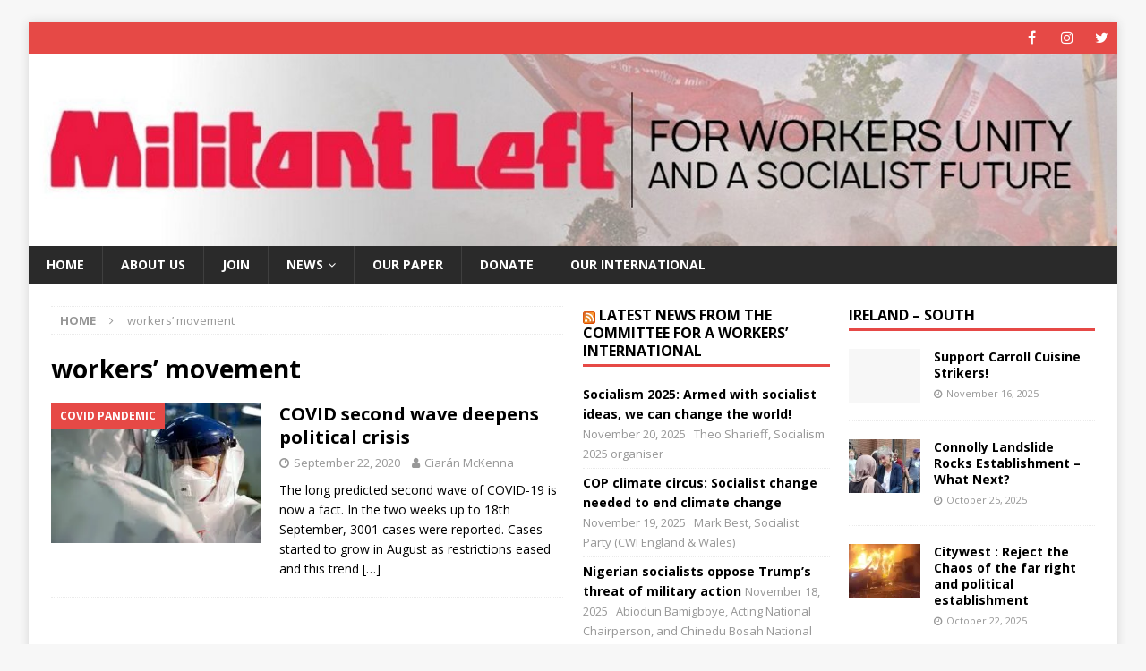

--- FILE ---
content_type: text/html; charset=UTF-8
request_url: https://militant-left.org/tag/workers-movement/
body_size: 15946
content:
<!DOCTYPE html>
<html class="no-js mh-two-sb" lang="en-GB">
<head>
<meta charset="UTF-8">
<meta name="viewport" content="width=device-width, initial-scale=1.0">
<link rel="profile" href="http://gmpg.org/xfn/11" />
<meta name='robots' content='index, follow, max-image-preview:large, max-snippet:-1, max-video-preview:-1' />
	<style>img:is([sizes="auto" i], [sizes^="auto," i]) { contain-intrinsic-size: 3000px 1500px }</style>
	
	<!-- This site is optimized with the Yoast SEO plugin v26.4 - https://yoast.com/wordpress/plugins/seo/ -->
	<title>workers&#039; movement Archives - Militant Left</title>
	<link rel="canonical" href="https://militant-left.org/tag/workers-movement/" />
	<meta property="og:locale" content="en_GB" />
	<meta property="og:type" content="article" />
	<meta property="og:title" content="workers&#039; movement Archives - Militant Left" />
	<meta property="og:url" content="https://militant-left.org/tag/workers-movement/" />
	<meta property="og:site_name" content="Militant Left" />
	<meta name="twitter:card" content="summary_large_image" />
	<meta name="twitter:site" content="@Militant_Left" />
	<script type="application/ld+json" class="yoast-schema-graph">{"@context":"https://schema.org","@graph":[{"@type":"CollectionPage","@id":"https://militant-left.org/tag/workers-movement/","url":"https://militant-left.org/tag/workers-movement/","name":"workers' movement Archives - Militant Left","isPartOf":{"@id":"https://militant-left.org/#website"},"primaryImageOfPage":{"@id":"https://militant-left.org/tag/workers-movement/#primaryimage"},"image":{"@id":"https://militant-left.org/tag/workers-movement/#primaryimage"},"thumbnailUrl":"https://i0.wp.com/militant-left.org/wp-content/uploads/2020/09/ppeeee.jpg?fit=275%2C183&ssl=1","breadcrumb":{"@id":"https://militant-left.org/tag/workers-movement/#breadcrumb"},"inLanguage":"en-GB"},{"@type":"ImageObject","inLanguage":"en-GB","@id":"https://militant-left.org/tag/workers-movement/#primaryimage","url":"https://i0.wp.com/militant-left.org/wp-content/uploads/2020/09/ppeeee.jpg?fit=275%2C183&ssl=1","contentUrl":"https://i0.wp.com/militant-left.org/wp-content/uploads/2020/09/ppeeee.jpg?fit=275%2C183&ssl=1","width":275,"height":183},{"@type":"BreadcrumbList","@id":"https://militant-left.org/tag/workers-movement/#breadcrumb","itemListElement":[{"@type":"ListItem","position":1,"name":"Home","item":"https://militant-left.org/"},{"@type":"ListItem","position":2,"name":"workers' movement"}]},{"@type":"WebSite","@id":"https://militant-left.org/#website","url":"https://militant-left.org/","name":"Militant Left","description":"Committee for a Workers&#039; Intenational in Ireland","publisher":{"@id":"https://militant-left.org/#organization"},"potentialAction":[{"@type":"SearchAction","target":{"@type":"EntryPoint","urlTemplate":"https://militant-left.org/?s={search_term_string}"},"query-input":{"@type":"PropertyValueSpecification","valueRequired":true,"valueName":"search_term_string"}}],"inLanguage":"en-GB"},{"@type":"Organization","@id":"https://militant-left.org/#organization","name":"Militant Left","url":"https://militant-left.org/","logo":{"@type":"ImageObject","inLanguage":"en-GB","@id":"https://militant-left.org/#/schema/logo/image/","url":"","contentUrl":"","caption":"Militant Left"},"image":{"@id":"https://militant-left.org/#/schema/logo/image/"},"sameAs":["https://www.facebook.com/MilitantLeft","https://x.com/Militant_Left","https://en.wikipedia.org/wiki/Militant_Left_(Ireland)"]}]}</script>
	<!-- / Yoast SEO plugin. -->


<link rel='dns-prefetch' href='//js.stripe.com' />
<link rel='dns-prefetch' href='//stats.wp.com' />
<link rel='dns-prefetch' href='//fonts.googleapis.com' />
<link rel='preconnect' href='//c0.wp.com' />
<link rel='preconnect' href='//i0.wp.com' />
<link rel="alternate" type="application/rss+xml" title="Militant Left &raquo; Feed" href="https://militant-left.org/feed/" />
<link rel="alternate" type="application/rss+xml" title="Militant Left &raquo; Comments Feed" href="https://militant-left.org/comments/feed/" />
<link rel="alternate" type="application/rss+xml" title="Militant Left &raquo; workers&#039; movement Tag Feed" href="https://militant-left.org/tag/workers-movement/feed/" />
<script type="text/javascript">
/* <![CDATA[ */
window._wpemojiSettings = {"baseUrl":"https:\/\/s.w.org\/images\/core\/emoji\/16.0.1\/72x72\/","ext":".png","svgUrl":"https:\/\/s.w.org\/images\/core\/emoji\/16.0.1\/svg\/","svgExt":".svg","source":{"concatemoji":"https:\/\/militant-left.org\/wp-includes\/js\/wp-emoji-release.min.js?ver=6.8.3"}};
/*! This file is auto-generated */
!function(s,n){var o,i,e;function c(e){try{var t={supportTests:e,timestamp:(new Date).valueOf()};sessionStorage.setItem(o,JSON.stringify(t))}catch(e){}}function p(e,t,n){e.clearRect(0,0,e.canvas.width,e.canvas.height),e.fillText(t,0,0);var t=new Uint32Array(e.getImageData(0,0,e.canvas.width,e.canvas.height).data),a=(e.clearRect(0,0,e.canvas.width,e.canvas.height),e.fillText(n,0,0),new Uint32Array(e.getImageData(0,0,e.canvas.width,e.canvas.height).data));return t.every(function(e,t){return e===a[t]})}function u(e,t){e.clearRect(0,0,e.canvas.width,e.canvas.height),e.fillText(t,0,0);for(var n=e.getImageData(16,16,1,1),a=0;a<n.data.length;a++)if(0!==n.data[a])return!1;return!0}function f(e,t,n,a){switch(t){case"flag":return n(e,"\ud83c\udff3\ufe0f\u200d\u26a7\ufe0f","\ud83c\udff3\ufe0f\u200b\u26a7\ufe0f")?!1:!n(e,"\ud83c\udde8\ud83c\uddf6","\ud83c\udde8\u200b\ud83c\uddf6")&&!n(e,"\ud83c\udff4\udb40\udc67\udb40\udc62\udb40\udc65\udb40\udc6e\udb40\udc67\udb40\udc7f","\ud83c\udff4\u200b\udb40\udc67\u200b\udb40\udc62\u200b\udb40\udc65\u200b\udb40\udc6e\u200b\udb40\udc67\u200b\udb40\udc7f");case"emoji":return!a(e,"\ud83e\udedf")}return!1}function g(e,t,n,a){var r="undefined"!=typeof WorkerGlobalScope&&self instanceof WorkerGlobalScope?new OffscreenCanvas(300,150):s.createElement("canvas"),o=r.getContext("2d",{willReadFrequently:!0}),i=(o.textBaseline="top",o.font="600 32px Arial",{});return e.forEach(function(e){i[e]=t(o,e,n,a)}),i}function t(e){var t=s.createElement("script");t.src=e,t.defer=!0,s.head.appendChild(t)}"undefined"!=typeof Promise&&(o="wpEmojiSettingsSupports",i=["flag","emoji"],n.supports={everything:!0,everythingExceptFlag:!0},e=new Promise(function(e){s.addEventListener("DOMContentLoaded",e,{once:!0})}),new Promise(function(t){var n=function(){try{var e=JSON.parse(sessionStorage.getItem(o));if("object"==typeof e&&"number"==typeof e.timestamp&&(new Date).valueOf()<e.timestamp+604800&&"object"==typeof e.supportTests)return e.supportTests}catch(e){}return null}();if(!n){if("undefined"!=typeof Worker&&"undefined"!=typeof OffscreenCanvas&&"undefined"!=typeof URL&&URL.createObjectURL&&"undefined"!=typeof Blob)try{var e="postMessage("+g.toString()+"("+[JSON.stringify(i),f.toString(),p.toString(),u.toString()].join(",")+"));",a=new Blob([e],{type:"text/javascript"}),r=new Worker(URL.createObjectURL(a),{name:"wpTestEmojiSupports"});return void(r.onmessage=function(e){c(n=e.data),r.terminate(),t(n)})}catch(e){}c(n=g(i,f,p,u))}t(n)}).then(function(e){for(var t in e)n.supports[t]=e[t],n.supports.everything=n.supports.everything&&n.supports[t],"flag"!==t&&(n.supports.everythingExceptFlag=n.supports.everythingExceptFlag&&n.supports[t]);n.supports.everythingExceptFlag=n.supports.everythingExceptFlag&&!n.supports.flag,n.DOMReady=!1,n.readyCallback=function(){n.DOMReady=!0}}).then(function(){return e}).then(function(){var e;n.supports.everything||(n.readyCallback(),(e=n.source||{}).concatemoji?t(e.concatemoji):e.wpemoji&&e.twemoji&&(t(e.twemoji),t(e.wpemoji)))}))}((window,document),window._wpemojiSettings);
/* ]]> */
</script>
<style id='wp-emoji-styles-inline-css' type='text/css'>

	img.wp-smiley, img.emoji {
		display: inline !important;
		border: none !important;
		box-shadow: none !important;
		height: 1em !important;
		width: 1em !important;
		margin: 0 0.07em !important;
		vertical-align: -0.1em !important;
		background: none !important;
		padding: 0 !important;
	}
</style>
<link rel='stylesheet' id='wp-block-library-css' href='https://c0.wp.com/c/6.8.3/wp-includes/css/dist/block-library/style.min.css' type='text/css' media='all' />
<style id='classic-theme-styles-inline-css' type='text/css'>
/*! This file is auto-generated */
.wp-block-button__link{color:#fff;background-color:#32373c;border-radius:9999px;box-shadow:none;text-decoration:none;padding:calc(.667em + 2px) calc(1.333em + 2px);font-size:1.125em}.wp-block-file__button{background:#32373c;color:#fff;text-decoration:none}
</style>
<link rel='stylesheet' id='mediaelement-css' href='https://c0.wp.com/c/6.8.3/wp-includes/js/mediaelement/mediaelementplayer-legacy.min.css' type='text/css' media='all' />
<link rel='stylesheet' id='wp-mediaelement-css' href='https://c0.wp.com/c/6.8.3/wp-includes/js/mediaelement/wp-mediaelement.min.css' type='text/css' media='all' />
<style id='jetpack-sharing-buttons-style-inline-css' type='text/css'>
.jetpack-sharing-buttons__services-list{display:flex;flex-direction:row;flex-wrap:wrap;gap:0;list-style-type:none;margin:5px;padding:0}.jetpack-sharing-buttons__services-list.has-small-icon-size{font-size:12px}.jetpack-sharing-buttons__services-list.has-normal-icon-size{font-size:16px}.jetpack-sharing-buttons__services-list.has-large-icon-size{font-size:24px}.jetpack-sharing-buttons__services-list.has-huge-icon-size{font-size:36px}@media print{.jetpack-sharing-buttons__services-list{display:none!important}}.editor-styles-wrapper .wp-block-jetpack-sharing-buttons{gap:0;padding-inline-start:0}ul.jetpack-sharing-buttons__services-list.has-background{padding:1.25em 2.375em}
</style>
<style id='global-styles-inline-css' type='text/css'>
:root{--wp--preset--aspect-ratio--square: 1;--wp--preset--aspect-ratio--4-3: 4/3;--wp--preset--aspect-ratio--3-4: 3/4;--wp--preset--aspect-ratio--3-2: 3/2;--wp--preset--aspect-ratio--2-3: 2/3;--wp--preset--aspect-ratio--16-9: 16/9;--wp--preset--aspect-ratio--9-16: 9/16;--wp--preset--color--black: #000000;--wp--preset--color--cyan-bluish-gray: #abb8c3;--wp--preset--color--white: #ffffff;--wp--preset--color--pale-pink: #f78da7;--wp--preset--color--vivid-red: #cf2e2e;--wp--preset--color--luminous-vivid-orange: #ff6900;--wp--preset--color--luminous-vivid-amber: #fcb900;--wp--preset--color--light-green-cyan: #7bdcb5;--wp--preset--color--vivid-green-cyan: #00d084;--wp--preset--color--pale-cyan-blue: #8ed1fc;--wp--preset--color--vivid-cyan-blue: #0693e3;--wp--preset--color--vivid-purple: #9b51e0;--wp--preset--gradient--vivid-cyan-blue-to-vivid-purple: linear-gradient(135deg,rgba(6,147,227,1) 0%,rgb(155,81,224) 100%);--wp--preset--gradient--light-green-cyan-to-vivid-green-cyan: linear-gradient(135deg,rgb(122,220,180) 0%,rgb(0,208,130) 100%);--wp--preset--gradient--luminous-vivid-amber-to-luminous-vivid-orange: linear-gradient(135deg,rgba(252,185,0,1) 0%,rgba(255,105,0,1) 100%);--wp--preset--gradient--luminous-vivid-orange-to-vivid-red: linear-gradient(135deg,rgba(255,105,0,1) 0%,rgb(207,46,46) 100%);--wp--preset--gradient--very-light-gray-to-cyan-bluish-gray: linear-gradient(135deg,rgb(238,238,238) 0%,rgb(169,184,195) 100%);--wp--preset--gradient--cool-to-warm-spectrum: linear-gradient(135deg,rgb(74,234,220) 0%,rgb(151,120,209) 20%,rgb(207,42,186) 40%,rgb(238,44,130) 60%,rgb(251,105,98) 80%,rgb(254,248,76) 100%);--wp--preset--gradient--blush-light-purple: linear-gradient(135deg,rgb(255,206,236) 0%,rgb(152,150,240) 100%);--wp--preset--gradient--blush-bordeaux: linear-gradient(135deg,rgb(254,205,165) 0%,rgb(254,45,45) 50%,rgb(107,0,62) 100%);--wp--preset--gradient--luminous-dusk: linear-gradient(135deg,rgb(255,203,112) 0%,rgb(199,81,192) 50%,rgb(65,88,208) 100%);--wp--preset--gradient--pale-ocean: linear-gradient(135deg,rgb(255,245,203) 0%,rgb(182,227,212) 50%,rgb(51,167,181) 100%);--wp--preset--gradient--electric-grass: linear-gradient(135deg,rgb(202,248,128) 0%,rgb(113,206,126) 100%);--wp--preset--gradient--midnight: linear-gradient(135deg,rgb(2,3,129) 0%,rgb(40,116,252) 100%);--wp--preset--font-size--small: 13px;--wp--preset--font-size--medium: 20px;--wp--preset--font-size--large: 36px;--wp--preset--font-size--x-large: 42px;--wp--preset--spacing--20: 0.44rem;--wp--preset--spacing--30: 0.67rem;--wp--preset--spacing--40: 1rem;--wp--preset--spacing--50: 1.5rem;--wp--preset--spacing--60: 2.25rem;--wp--preset--spacing--70: 3.38rem;--wp--preset--spacing--80: 5.06rem;--wp--preset--shadow--natural: 6px 6px 9px rgba(0, 0, 0, 0.2);--wp--preset--shadow--deep: 12px 12px 50px rgba(0, 0, 0, 0.4);--wp--preset--shadow--sharp: 6px 6px 0px rgba(0, 0, 0, 0.2);--wp--preset--shadow--outlined: 6px 6px 0px -3px rgba(255, 255, 255, 1), 6px 6px rgba(0, 0, 0, 1);--wp--preset--shadow--crisp: 6px 6px 0px rgba(0, 0, 0, 1);}:where(.is-layout-flex){gap: 0.5em;}:where(.is-layout-grid){gap: 0.5em;}body .is-layout-flex{display: flex;}.is-layout-flex{flex-wrap: wrap;align-items: center;}.is-layout-flex > :is(*, div){margin: 0;}body .is-layout-grid{display: grid;}.is-layout-grid > :is(*, div){margin: 0;}:where(.wp-block-columns.is-layout-flex){gap: 2em;}:where(.wp-block-columns.is-layout-grid){gap: 2em;}:where(.wp-block-post-template.is-layout-flex){gap: 1.25em;}:where(.wp-block-post-template.is-layout-grid){gap: 1.25em;}.has-black-color{color: var(--wp--preset--color--black) !important;}.has-cyan-bluish-gray-color{color: var(--wp--preset--color--cyan-bluish-gray) !important;}.has-white-color{color: var(--wp--preset--color--white) !important;}.has-pale-pink-color{color: var(--wp--preset--color--pale-pink) !important;}.has-vivid-red-color{color: var(--wp--preset--color--vivid-red) !important;}.has-luminous-vivid-orange-color{color: var(--wp--preset--color--luminous-vivid-orange) !important;}.has-luminous-vivid-amber-color{color: var(--wp--preset--color--luminous-vivid-amber) !important;}.has-light-green-cyan-color{color: var(--wp--preset--color--light-green-cyan) !important;}.has-vivid-green-cyan-color{color: var(--wp--preset--color--vivid-green-cyan) !important;}.has-pale-cyan-blue-color{color: var(--wp--preset--color--pale-cyan-blue) !important;}.has-vivid-cyan-blue-color{color: var(--wp--preset--color--vivid-cyan-blue) !important;}.has-vivid-purple-color{color: var(--wp--preset--color--vivid-purple) !important;}.has-black-background-color{background-color: var(--wp--preset--color--black) !important;}.has-cyan-bluish-gray-background-color{background-color: var(--wp--preset--color--cyan-bluish-gray) !important;}.has-white-background-color{background-color: var(--wp--preset--color--white) !important;}.has-pale-pink-background-color{background-color: var(--wp--preset--color--pale-pink) !important;}.has-vivid-red-background-color{background-color: var(--wp--preset--color--vivid-red) !important;}.has-luminous-vivid-orange-background-color{background-color: var(--wp--preset--color--luminous-vivid-orange) !important;}.has-luminous-vivid-amber-background-color{background-color: var(--wp--preset--color--luminous-vivid-amber) !important;}.has-light-green-cyan-background-color{background-color: var(--wp--preset--color--light-green-cyan) !important;}.has-vivid-green-cyan-background-color{background-color: var(--wp--preset--color--vivid-green-cyan) !important;}.has-pale-cyan-blue-background-color{background-color: var(--wp--preset--color--pale-cyan-blue) !important;}.has-vivid-cyan-blue-background-color{background-color: var(--wp--preset--color--vivid-cyan-blue) !important;}.has-vivid-purple-background-color{background-color: var(--wp--preset--color--vivid-purple) !important;}.has-black-border-color{border-color: var(--wp--preset--color--black) !important;}.has-cyan-bluish-gray-border-color{border-color: var(--wp--preset--color--cyan-bluish-gray) !important;}.has-white-border-color{border-color: var(--wp--preset--color--white) !important;}.has-pale-pink-border-color{border-color: var(--wp--preset--color--pale-pink) !important;}.has-vivid-red-border-color{border-color: var(--wp--preset--color--vivid-red) !important;}.has-luminous-vivid-orange-border-color{border-color: var(--wp--preset--color--luminous-vivid-orange) !important;}.has-luminous-vivid-amber-border-color{border-color: var(--wp--preset--color--luminous-vivid-amber) !important;}.has-light-green-cyan-border-color{border-color: var(--wp--preset--color--light-green-cyan) !important;}.has-vivid-green-cyan-border-color{border-color: var(--wp--preset--color--vivid-green-cyan) !important;}.has-pale-cyan-blue-border-color{border-color: var(--wp--preset--color--pale-cyan-blue) !important;}.has-vivid-cyan-blue-border-color{border-color: var(--wp--preset--color--vivid-cyan-blue) !important;}.has-vivid-purple-border-color{border-color: var(--wp--preset--color--vivid-purple) !important;}.has-vivid-cyan-blue-to-vivid-purple-gradient-background{background: var(--wp--preset--gradient--vivid-cyan-blue-to-vivid-purple) !important;}.has-light-green-cyan-to-vivid-green-cyan-gradient-background{background: var(--wp--preset--gradient--light-green-cyan-to-vivid-green-cyan) !important;}.has-luminous-vivid-amber-to-luminous-vivid-orange-gradient-background{background: var(--wp--preset--gradient--luminous-vivid-amber-to-luminous-vivid-orange) !important;}.has-luminous-vivid-orange-to-vivid-red-gradient-background{background: var(--wp--preset--gradient--luminous-vivid-orange-to-vivid-red) !important;}.has-very-light-gray-to-cyan-bluish-gray-gradient-background{background: var(--wp--preset--gradient--very-light-gray-to-cyan-bluish-gray) !important;}.has-cool-to-warm-spectrum-gradient-background{background: var(--wp--preset--gradient--cool-to-warm-spectrum) !important;}.has-blush-light-purple-gradient-background{background: var(--wp--preset--gradient--blush-light-purple) !important;}.has-blush-bordeaux-gradient-background{background: var(--wp--preset--gradient--blush-bordeaux) !important;}.has-luminous-dusk-gradient-background{background: var(--wp--preset--gradient--luminous-dusk) !important;}.has-pale-ocean-gradient-background{background: var(--wp--preset--gradient--pale-ocean) !important;}.has-electric-grass-gradient-background{background: var(--wp--preset--gradient--electric-grass) !important;}.has-midnight-gradient-background{background: var(--wp--preset--gradient--midnight) !important;}.has-small-font-size{font-size: var(--wp--preset--font-size--small) !important;}.has-medium-font-size{font-size: var(--wp--preset--font-size--medium) !important;}.has-large-font-size{font-size: var(--wp--preset--font-size--large) !important;}.has-x-large-font-size{font-size: var(--wp--preset--font-size--x-large) !important;}
:where(.wp-block-post-template.is-layout-flex){gap: 1.25em;}:where(.wp-block-post-template.is-layout-grid){gap: 1.25em;}
:where(.wp-block-columns.is-layout-flex){gap: 2em;}:where(.wp-block-columns.is-layout-grid){gap: 2em;}
:root :where(.wp-block-pullquote){font-size: 1.5em;line-height: 1.6;}
</style>
<link rel='stylesheet' id='wpedon-css' href='https://militant-left.org/wp-content/plugins/easy-paypal-donation/assets/css/wpedon.css?ver=1.5.1' type='text/css' media='all' />
<link rel='stylesheet' id='mh-magazine-css' href='https://militant-left.org/wp-content/themes/mh-magazine/style.css?ver=3.9.0' type='text/css' media='all' />
<link rel='stylesheet' id='mh-font-awesome-css' href='https://militant-left.org/wp-content/themes/mh-magazine/includes/font-awesome.min.css' type='text/css' media='all' />
<link rel='stylesheet' id='mh-google-fonts-css' href='https://fonts.googleapis.com/css?family=Open+Sans:300,400,400italic,600,700' type='text/css' media='all' />
<script type="text/javascript" async src="https://militant-left.org/wp-content/plugins/burst-statistics/helpers/timeme/timeme.min.js?ver=1762872395" id="burst-timeme-js"></script>
<script type="text/javascript" id="burst-js-extra">
/* <![CDATA[ */
var burst = {"tracking":{"isInitialHit":true,"lastUpdateTimestamp":0,"beacon_url":"https:\/\/militant-left.org\/wp-content\/plugins\/burst-statistics\/endpoint.php","ajaxUrl":"https:\/\/militant-left.org\/wp-admin\/admin-ajax.php"},"options":{"cookieless":0,"pageUrl":"https:\/\/militant-left.org\/covid-second-wave-deepens-political-crisis\/","beacon_enabled":1,"do_not_track":0,"enable_turbo_mode":0,"track_url_change":0,"cookie_retention_days":30,"debug":0},"goals":{"completed":[],"scriptUrl":"https:\/\/militant-left.org\/wp-content\/plugins\/burst-statistics\/assets\/js\/build\/burst-goals.js?v=1762872395","active":[]},"cache":{"uid":null,"fingerprint":null,"isUserAgent":null,"isDoNotTrack":null,"useCookies":null}};
/* ]]> */
</script>
<script type="text/javascript" async src="https://militant-left.org/wp-content/plugins/burst-statistics/assets/js/build/burst.min.js?ver=1762872395" id="burst-js"></script>
<script type="text/javascript" src="https://c0.wp.com/c/6.8.3/wp-includes/js/jquery/jquery.min.js" id="jquery-core-js"></script>
<script type="text/javascript" src="https://c0.wp.com/c/6.8.3/wp-includes/js/jquery/jquery-migrate.min.js" id="jquery-migrate-js"></script>
<script type="text/javascript" src="https://militant-left.org/wp-content/themes/mh-magazine/js/scripts.js?ver=3.9.0" id="mh-scripts-js"></script>
<link rel="https://api.w.org/" href="https://militant-left.org/wp-json/" /><link rel="alternate" title="JSON" type="application/json" href="https://militant-left.org/wp-json/wp/v2/tags/140" /><link rel="EditURI" type="application/rsd+xml" title="RSD" href="https://militant-left.org/xmlrpc.php?rsd" />
<meta name="generator" content="WordPress 6.8.3" />
	<style>img#wpstats{display:none}</style>
		<!--[if lt IE 9]>
<script src="https://militant-left.org/wp-content/themes/mh-magazine/js/css3-mediaqueries.js"></script>
<![endif]-->
<link rel="icon" href="https://i0.wp.com/militant-left.org/wp-content/uploads/2023/02/favicon.png?fit=16%2C16&#038;ssl=1" sizes="32x32" />
<link rel="icon" href="https://i0.wp.com/militant-left.org/wp-content/uploads/2023/02/favicon.png?fit=16%2C16&#038;ssl=1" sizes="192x192" />
<link rel="apple-touch-icon" href="https://i0.wp.com/militant-left.org/wp-content/uploads/2023/02/favicon.png?fit=16%2C16&#038;ssl=1" />
<meta name="msapplication-TileImage" content="https://i0.wp.com/militant-left.org/wp-content/uploads/2023/02/favicon.png?fit=16%2C16&#038;ssl=1" />
		<style type="text/css" id="wp-custom-css">
			.papersub {
	text-align: center;
	max-width: fit-content;
  margin-left: auto;
  margin-right: auto;
}

.containerFooter{
  margin: 10px auto;
  display:grid;
  grid-template-columns: auto auto;
  grid-row: auto auto;
  grid-column-gap: 10px;
  grid-row-gap: 10px;
  .footerDonationBox{
    border-radius:10px;
    display:flex;
    align-items:center;
    justify-content:center;
    font-family:sans-serif;
		font-size:18px;
  }
}
		</style>
		</head>
<body id="mh-mobile" class="archive tag tag-workers-movement tag-140 wp-theme-mh-magazine mh-boxed-layout mh-right-sb mh-loop-layout1 mh-widget-layout1" itemscope="itemscope" itemtype="http://schema.org/WebPage" data-burst_id="140" data-burst_type="tag">
<div class="mh-container mh-container-outer">
<div class="mh-header-nav-mobile clearfix"></div>
	<div class="mh-preheader">
    	<div class="mh-container mh-container-inner mh-row clearfix">
							<div class="mh-header-bar-content mh-header-bar-top-left mh-col-2-3 clearfix">
									</div>
										<div class="mh-header-bar-content mh-header-bar-top-right mh-col-1-3 clearfix">
											<nav class="mh-social-icons mh-social-nav mh-social-nav-top clearfix" itemscope="itemscope" itemtype="http://schema.org/SiteNavigationElement">
							<div class="menu-social-container"><ul id="menu-social" class="menu"><li id="menu-item-95" class="menu-item menu-item-type-custom menu-item-object-custom menu-item-95"><a target="_blank" href="https://www.facebook.com/MilitantLeft"><i class="fa fa-mh-social"></i><span class="screen-reader-text">Facebook</span></a></li>
<li id="menu-item-96" class="menu-item menu-item-type-custom menu-item-object-custom menu-item-96"><a target="_blank" href="https://www.instagram.com/militantleft"><i class="fa fa-mh-social"></i><span class="screen-reader-text">Instagram</span></a></li>
<li id="menu-item-97" class="menu-item menu-item-type-custom menu-item-object-custom menu-item-97"><a href="https://twitter.com/Militant_Left"><i class="fa fa-mh-social"></i><span class="screen-reader-text">Twitter</span></a></li>
</ul></div>						</nav>
									</div>
					</div>
	</div>
<header class="mh-header" itemscope="itemscope" itemtype="http://schema.org/WPHeader">
	<div class="mh-container mh-container-inner clearfix">
		<div class="mh-custom-header clearfix">
<a class="mh-header-image-link" href="https://militant-left.org/" title="Militant Left" rel="home">
<img class="mh-header-image" src="https://militant-left.org/wp-content/uploads/2020/10/cropped-ML-website-banner3.jpg" height="255" width="1440" alt="Militant Left" />
</a>
</div>
	</div>
	<div class="mh-main-nav-wrap">
		<nav class="mh-navigation mh-main-nav mh-container mh-container-inner clearfix" itemscope="itemscope" itemtype="http://schema.org/SiteNavigationElement">
			<div class="menu-top-menu-container"><ul id="menu-top-menu" class="menu"><li id="menu-item-70" class="menu-item menu-item-type-custom menu-item-object-custom menu-item-home menu-item-70"><a href="https://militant-left.org">Home</a></li>
<li id="menu-item-71" class="menu-item menu-item-type-post_type menu-item-object-page menu-item-71"><a href="https://militant-left.org/about-us/">About us</a></li>
<li id="menu-item-1508" class="menu-item menu-item-type-post_type menu-item-object-page menu-item-1508"><a href="https://militant-left.org/join/">Join</a></li>
<li id="menu-item-1823" class="menu-item menu-item-type-post_type menu-item-object-page current_page_parent menu-item-has-children menu-item-1823"><a href="https://militant-left.org/news/">News</a>
<ul class="sub-menu">
	<li id="menu-item-1824" class="menu-item menu-item-type-taxonomy menu-item-object-category menu-item-1824"><a href="https://militant-left.org/category/ireland-north/">Ireland-North</a></li>
	<li id="menu-item-1825" class="menu-item menu-item-type-taxonomy menu-item-object-category menu-item-1825"><a href="https://militant-left.org/category/ireland-south/">Ireland-South</a></li>
	<li id="menu-item-762" class="menu-item menu-item-type-taxonomy menu-item-object-category menu-item-762"><a href="https://militant-left.org/category/workplace_news/">Workplace</a></li>
	<li id="menu-item-526" class="menu-item menu-item-type-taxonomy menu-item-object-category menu-item-526"><a href="https://militant-left.org/category/young-socialists/">Young Socialists</a></li>
</ul>
</li>
<li id="menu-item-760" class="menu-item menu-item-type-post_type menu-item-object-page menu-item-760"><a href="https://militant-left.org/subscribe/">Our paper</a></li>
<li id="menu-item-1841" class="menu-item menu-item-type-post_type menu-item-object-page menu-item-1841"><a href="https://militant-left.org/donate/">Donate</a></li>
<li id="menu-item-237" class="menu-item menu-item-type-custom menu-item-object-custom menu-item-237"><a href="https://www.socialistworld.net">Our International</a></li>
</ul></div>		</nav>
	</div>
	</header>
<div class="mh-wrapper clearfix">
	<div class="mh-main clearfix">
		<div id="main-content" class="mh-loop mh-content" role="main"><nav class="mh-breadcrumb"><span itemscope itemtype="http://data-vocabulary.org/Breadcrumb"><a href="https://militant-left.org" itemprop="url"><span itemprop="title">Home</span></a></span><span class="mh-breadcrumb-delimiter"><i class="fa fa-angle-right"></i></span>workers&#8217; movement</nav>
				<header class="page-header"><h1 class="page-title">workers&#8217; movement</h1>				</header><article class="mh-posts-list-item clearfix post-358 post type-post status-publish format-standard has-post-thumbnail hentry category-articles-on-the-covid-19-pandemic category-ireland-south tag-covid-19 tag-dublin tag-left tag-political-crisis tag-trade-unions tag-workers-movement">
	<figure class="mh-posts-list-thumb">
		<a class="mh-thumb-icon mh-thumb-icon-small-mobile" href="https://militant-left.org/covid-second-wave-deepens-political-crisis/"><img width="275" height="183" src="https://i0.wp.com/militant-left.org/wp-content/uploads/2020/09/ppeeee.jpg?resize=275%2C183&amp;ssl=1" class="attachment-mh-magazine-medium size-mh-magazine-medium wp-post-image" alt="" decoding="async" fetchpriority="high" srcset="https://i0.wp.com/militant-left.org/wp-content/uploads/2020/09/ppeeee.jpg?w=275&amp;ssl=1 275w, https://i0.wp.com/militant-left.org/wp-content/uploads/2020/09/ppeeee.jpg?resize=150%2C100&amp;ssl=1 150w" sizes="(max-width: 275px) 100vw, 275px" />		</a>
					<div class="mh-image-caption mh-posts-list-caption">
				Covid Pandemic			</div>
			</figure>
	<div class="mh-posts-list-content clearfix">
		<header class="mh-posts-list-header">
			<h3 class="entry-title mh-posts-list-title">
				<a href="https://militant-left.org/covid-second-wave-deepens-political-crisis/" title="COVID second wave deepens political crisis" rel="bookmark">
					COVID second wave deepens political crisis				</a>
			</h3>
			<div class="mh-meta entry-meta">
<span class="entry-meta-date updated"><i class="fa fa-clock-o"></i><a href="https://militant-left.org/2020/09/">September 22, 2020</a></span>
<span class="entry-meta-author author vcard"><i class="fa fa-user"></i><a class="fn" href="https://militant-left.org/author/cwiadmin/">Ciarán McKenna</a></span>
</div>
		</header>
		<div class="mh-posts-list-excerpt clearfix">
			<div class="mh-excerpt"><p>The long predicted second wave of COVID-19 is now a fact. In the two weeks up to 18th September, 3001 cases were reported. Cases started to grow in August as restrictions eased and this trend <a class="mh-excerpt-more" href="https://militant-left.org/covid-second-wave-deepens-political-crisis/" title="COVID second wave deepens political crisis">[&#8230;]</a></p>
</div>		</div>
	</div>
</article>		</div>
			<aside class="mh-widget-col-1 mh-sidebar" itemscope="itemscope" itemtype="http://schema.org/WPSideBar"><div id="rss-3" class="mh-widget widget_rss"><h4 class="mh-widget-title"><span class="mh-widget-title-inner"><a class="rsswidget rss-widget-feed" href="https://www.socialistworld.net/"><img class="rss-widget-icon" style="border:0" width="14" height="14" src="https://militant-left.org/wp-includes/images/rss.png" alt="RSS" loading="lazy" /></a> <a class="rsswidget rss-widget-title" href="https://www.socialistworld.net/">Latest news from the Committee for a Workers&#8217; International</a></span></h4><ul><li><a class='rsswidget' href='https://www.socialistworld.net/2025/11/20/socialism-2025-armed-with-socialist-ideas-we-can-change-the-world/'>Socialism 2025: Armed with socialist ideas, we can change the world!</a> <span class="rss-date">November 20, 2025</span> <cite>Theo Sharieff, Socialism 2025 organiser</cite></li><li><a class='rsswidget' href='https://www.socialistworld.net/2025/11/19/cop-climate-circus-socialist-change-needed-to-end-climate-change/'>COP climate circus: Socialist change needed to end climate change</a> <span class="rss-date">November 19, 2025</span> <cite>Mark Best, Socialist Party (CWI England &amp; Wales)</cite></li><li><a class='rsswidget' href='https://www.socialistworld.net/2025/11/18/nigerian-socialists-oppose-trumps-threat-of-military-action/'>Nigerian socialists oppose Trump’s threat of military action</a> <span class="rss-date">November 18, 2025</span> <cite>Abiodun Bamigboye, Acting National Chairperson, and Chinedu Bosah  National Secretary, Socialist Party of Nigeria</cite></li><li><a class='rsswidget' href='https://www.socialistworld.net/2025/11/14/documentary-film-review-we-only-want-the-earth-the-life-ideas-of-james-connolly/'>Documentary film review: ‘We Only Want the Earth: The Life &amp; Ideas of James Connolly’</a> <span class="rss-date">November 14, 2025</span> <cite>Niall Mulholland</cite></li><li><a class='rsswidget' href='https://www.socialistworld.net/2025/11/13/south-africa-tribute-to-comrade-dave-hemson/'>SOUTH AFRICA | Tribute to Comrade Dave Hemson</a> <span class="rss-date">November 13, 2025</span> <cite>Weizmann Hamilton, Marxist Workers Party (CWI South Africa)</cite></li><li><a class='rsswidget' href='https://www.socialistworld.net/2025/11/11/australia-fifty-years-since-the-dismissal-of-gough-whitlams-labour-government-a-constitutional-coup-against-the-working-class/'>Australia: Fifty years since the dismissal of Gough Whitlam’s Labor government – a ‘constitutional coup’ against the working class</a> <span class="rss-date">November 11, 2025</span> <cite>Conor Flynn (republished article from 2014)</cite></li><li><a class='rsswidget' href='https://www.socialistworld.net/2025/11/10/bolivia-return-of-the-right/'>BOLIVIA | Return of the Right</a> <span class="rss-date">November 10, 2025</span> <cite>Alejandro Ramírez, CWI Chile</cite></li><li><a class='rsswidget' href='https://www.socialistworld.net/2025/11/07/108th-anniversary-of-the-russian-revolution-the-heritage-we-defend/'>108th anniversary of the Russian Revolution – the heritage we defend!</a> <span class="rss-date">November 7, 2025</span> <cite>CWI</cite></li><li><a class='rsswidget' href='https://www.socialistworld.net/2025/11/07/usa-mamdanis-victory-an-important-opportunity-to-build-a-mass-movement/'>USA | Mamdani’s Victory – An Important Opportunity to Build a Mass Movement</a> <span class="rss-date">November 7, 2025</span> <cite>Frank Merritt, CWI</cite></li><li><a class='rsswidget' href='https://www.socialistworld.net/2025/11/06/dutch-elections-setback-for-far-right-party-of-geert-wilders-but-no-end-to-polarisation/'>Dutch elections: Setback for far right party of Geert Wilders, but no end to polarisation</a> <span class="rss-date">November 6, 2025</span> <cite>Ton Hesp, Eris Walma and Egbert Schellenberg - CWI supporters in the Netherlands</cite></li></ul></div><div id="mh_magazine_custom_posts-5" class="mh-widget mh_magazine_custom_posts"><h4 class="mh-widget-title"><span class="mh-widget-title-inner"><a href="https://militant-left.org/category/workplace_news/" class="mh-widget-title-link">Workplace news</a></span></h4>			<ul class="mh-custom-posts-widget clearfix"> 						<li class="mh-custom-posts-item mh-custom-posts-small clearfix post-2021 post type-post status-publish format-standard has-post-thumbnail category-ireland-north category-workplace_news tag-aerospace tag-nationalisation tag-shorts">
															<figure class="mh-custom-posts-thumb">
									<a class="mh-thumb-icon mh-thumb-icon-small" href="https://militant-left.org/shorts-nationalisation-under-workers-control-is-best-way-to-save-northern-irelands-aerospace-industry/" title="Shorts: nationalisation under workers control is best way to save Northern Ireland’s aerospace industry"><img width="80" height="60" src="https://i0.wp.com/militant-left.org/wp-content/uploads/2025/05/FB_IMG_1747643870202.jpg?resize=80%2C60&amp;ssl=1" class="attachment-mh-magazine-small size-mh-magazine-small wp-post-image" alt="" decoding="async" loading="lazy" srcset="https://i0.wp.com/militant-left.org/wp-content/uploads/2025/05/FB_IMG_1747643870202.jpg?w=1600&amp;ssl=1 1600w, https://i0.wp.com/militant-left.org/wp-content/uploads/2025/05/FB_IMG_1747643870202.jpg?resize=300%2C225&amp;ssl=1 300w, https://i0.wp.com/militant-left.org/wp-content/uploads/2025/05/FB_IMG_1747643870202.jpg?resize=1024%2C768&amp;ssl=1 1024w, https://i0.wp.com/militant-left.org/wp-content/uploads/2025/05/FB_IMG_1747643870202.jpg?resize=150%2C113&amp;ssl=1 150w, https://i0.wp.com/militant-left.org/wp-content/uploads/2025/05/FB_IMG_1747643870202.jpg?resize=768%2C576&amp;ssl=1 768w, https://i0.wp.com/militant-left.org/wp-content/uploads/2025/05/FB_IMG_1747643870202.jpg?resize=1536%2C1152&amp;ssl=1 1536w, https://i0.wp.com/militant-left.org/wp-content/uploads/2025/05/FB_IMG_1747643870202.jpg?resize=678%2C509&amp;ssl=1 678w, https://i0.wp.com/militant-left.org/wp-content/uploads/2025/05/FB_IMG_1747643870202.jpg?resize=326%2C245&amp;ssl=1 326w, https://i0.wp.com/militant-left.org/wp-content/uploads/2025/05/FB_IMG_1747643870202.jpg?resize=80%2C60&amp;ssl=1 80w, https://i0.wp.com/militant-left.org/wp-content/uploads/2025/05/FB_IMG_1747643870202.jpg?w=1356&amp;ssl=1 1356w" sizes="auto, (max-width: 80px) 100vw, 80px" />									</a>
								</figure>
														<div class="mh-custom-posts-header">
								<div class="mh-custom-posts-small-title">
									<a href="https://militant-left.org/shorts-nationalisation-under-workers-control-is-best-way-to-save-northern-irelands-aerospace-industry/" title="Shorts: nationalisation under workers control is best way to save Northern Ireland’s aerospace industry">
										Shorts: nationalisation under workers control is best way to save Northern Ireland’s aerospace industry									</a>
								</div>
								<div class="mh-meta entry-meta">
<span class="entry-meta-date updated"><i class="fa fa-clock-o"></i><a href="https://militant-left.org/2025/05/">May 19, 2025</a></span>
</div>
							</div>
						</li>						<li class="mh-custom-posts-item mh-custom-posts-small clearfix post-2011 post type-post status-publish format-standard has-post-thumbnail category-ireland-south category-public-services category-workplace_news tag-health-service tag-nurses tag-safe-staffing">
															<figure class="mh-custom-posts-thumb">
									<a class="mh-thumb-icon mh-thumb-icon-small" href="https://militant-left.org/hse-workers-move-to-end-unsafe-staffing-levels/" title="HSE Workers Move to End Unsafe Staffing Levels"><img width="80" height="60" src="https://i0.wp.com/militant-left.org/wp-content/uploads/2022/05/signal-2022-05-24-15-39-30-728.jpg?resize=80%2C60&amp;ssl=1" class="attachment-mh-magazine-small size-mh-magazine-small wp-post-image" alt="" decoding="async" loading="lazy" srcset="https://i0.wp.com/militant-left.org/wp-content/uploads/2022/05/signal-2022-05-24-15-39-30-728.jpg?resize=678%2C509&amp;ssl=1 678w, https://i0.wp.com/militant-left.org/wp-content/uploads/2022/05/signal-2022-05-24-15-39-30-728.jpg?resize=326%2C245&amp;ssl=1 326w, https://i0.wp.com/militant-left.org/wp-content/uploads/2022/05/signal-2022-05-24-15-39-30-728.jpg?resize=80%2C60&amp;ssl=1 80w, https://i0.wp.com/militant-left.org/wp-content/uploads/2022/05/signal-2022-05-24-15-39-30-728.jpg?zoom=2&amp;resize=80%2C60&amp;ssl=1 160w, https://i0.wp.com/militant-left.org/wp-content/uploads/2022/05/signal-2022-05-24-15-39-30-728.jpg?zoom=3&amp;resize=80%2C60&amp;ssl=1 240w" sizes="auto, (max-width: 80px) 100vw, 80px" />									</a>
								</figure>
														<div class="mh-custom-posts-header">
								<div class="mh-custom-posts-small-title">
									<a href="https://militant-left.org/hse-workers-move-to-end-unsafe-staffing-levels/" title="HSE Workers Move to End Unsafe Staffing Levels">
										HSE Workers Move to End Unsafe Staffing Levels									</a>
								</div>
								<div class="mh-meta entry-meta">
<span class="entry-meta-date updated"><i class="fa fa-clock-o"></i><a href="https://militant-left.org/2025/04/">April 8, 2025</a></span>
</div>
							</div>
						</li>						<li class="mh-custom-posts-item mh-custom-posts-small clearfix post-2007 post type-post status-publish format-standard has-post-thumbnail category-international category-workplace_news tag-defence tag-rearmament tag-unite-the-union">
															<figure class="mh-custom-posts-thumb">
									<a class="mh-thumb-icon mh-thumb-icon-small" href="https://militant-left.org/unite-position-on-defence-and-rearmament/" title="Unite the union&#8217;s position on defence and rearmament."><img width="80" height="60" src="https://i0.wp.com/militant-left.org/wp-content/uploads/2025/04/xQljGitT.jpg?resize=80%2C60&amp;ssl=1" class="attachment-mh-magazine-small size-mh-magazine-small wp-post-image" alt="" decoding="async" loading="lazy" srcset="https://i0.wp.com/militant-left.org/wp-content/uploads/2025/04/xQljGitT.jpg?w=1024&amp;ssl=1 1024w, https://i0.wp.com/militant-left.org/wp-content/uploads/2025/04/xQljGitT.jpg?resize=300%2C225&amp;ssl=1 300w, https://i0.wp.com/militant-left.org/wp-content/uploads/2025/04/xQljGitT.jpg?resize=150%2C113&amp;ssl=1 150w, https://i0.wp.com/militant-left.org/wp-content/uploads/2025/04/xQljGitT.jpg?resize=768%2C576&amp;ssl=1 768w, https://i0.wp.com/militant-left.org/wp-content/uploads/2025/04/xQljGitT.jpg?resize=678%2C509&amp;ssl=1 678w, https://i0.wp.com/militant-left.org/wp-content/uploads/2025/04/xQljGitT.jpg?resize=326%2C245&amp;ssl=1 326w, https://i0.wp.com/militant-left.org/wp-content/uploads/2025/04/xQljGitT.jpg?resize=80%2C60&amp;ssl=1 80w" sizes="auto, (max-width: 80px) 100vw, 80px" />									</a>
								</figure>
														<div class="mh-custom-posts-header">
								<div class="mh-custom-posts-small-title">
									<a href="https://militant-left.org/unite-position-on-defence-and-rearmament/" title="Unite the union&#8217;s position on defence and rearmament.">
										Unite the union&#8217;s position on defence and rearmament.									</a>
								</div>
								<div class="mh-meta entry-meta">
<span class="entry-meta-date updated"><i class="fa fa-clock-o"></i><a href="https://militant-left.org/2025/04/">April 7, 2025</a></span>
</div>
							</div>
						</li>			</ul></div>	</aside>	</div>
	<aside class="mh-widget-col-1 mh-sidebar-2 mh-sidebar-wide" itemscope="itemscope" itemtype="http://schema.org/WPSideBar">
<div id="mh_magazine_custom_posts-6" class="mh-widget mh_magazine_custom_posts"><h4 class="mh-widget-title"><span class="mh-widget-title-inner"><a href="https://militant-left.org/category/ireland-south/" class="mh-widget-title-link">Ireland &#8211; South</a></span></h4>			<ul class="mh-custom-posts-widget clearfix"> 						<li class="mh-custom-posts-item mh-custom-posts-small clearfix post-2221 post type-post status-publish format-standard category-ireland-south">
															<figure class="mh-custom-posts-thumb">
									<a class="mh-thumb-icon mh-thumb-icon-small" href="https://militant-left.org/support-carroll-cuisine-strikers/" title="Support Carroll Cuisine Strikers!"><img class="mh-image-placeholder" src="https://militant-left.org/wp-content/themes/mh-magazine/images/placeholder-small.png" alt="No Picture" />									</a>
								</figure>
														<div class="mh-custom-posts-header">
								<div class="mh-custom-posts-small-title">
									<a href="https://militant-left.org/support-carroll-cuisine-strikers/" title="Support Carroll Cuisine Strikers!">
										Support Carroll Cuisine Strikers!									</a>
								</div>
								<div class="mh-meta entry-meta">
<span class="entry-meta-date updated"><i class="fa fa-clock-o"></i><a href="https://militant-left.org/2025/11/">November 16, 2025</a></span>
</div>
							</div>
						</li>						<li class="mh-custom-posts-item mh-custom-posts-small clearfix post-2191 post type-post status-publish format-standard has-post-thumbnail category-ireland-south">
															<figure class="mh-custom-posts-thumb">
									<a class="mh-thumb-icon mh-thumb-icon-small" href="https://militant-left.org/connolly-landslide-rocks-establishment-what-next/" title="Connolly Landslide Rocks Establishment – What Next?"><img width="80" height="60" src="https://i0.wp.com/militant-left.org/wp-content/uploads/2025/10/1000040547-e1761430179940.jpg?resize=80%2C60&amp;ssl=1" class="attachment-mh-magazine-small size-mh-magazine-small wp-post-image" alt="Catherine Connolly" decoding="async" loading="lazy" srcset="https://i0.wp.com/militant-left.org/wp-content/uploads/2025/10/1000040547-e1761430179940.jpg?resize=678%2C509&amp;ssl=1 678w, https://i0.wp.com/militant-left.org/wp-content/uploads/2025/10/1000040547-e1761430179940.jpg?resize=326%2C245&amp;ssl=1 326w, https://i0.wp.com/militant-left.org/wp-content/uploads/2025/10/1000040547-e1761430179940.jpg?resize=80%2C60&amp;ssl=1 80w, https://i0.wp.com/militant-left.org/wp-content/uploads/2025/10/1000040547-e1761430179940.jpg?zoom=2&amp;resize=80%2C60&amp;ssl=1 160w, https://i0.wp.com/militant-left.org/wp-content/uploads/2025/10/1000040547-e1761430179940.jpg?zoom=3&amp;resize=80%2C60&amp;ssl=1 240w" sizes="auto, (max-width: 80px) 100vw, 80px" />									</a>
								</figure>
														<div class="mh-custom-posts-header">
								<div class="mh-custom-posts-small-title">
									<a href="https://militant-left.org/connolly-landslide-rocks-establishment-what-next/" title="Connolly Landslide Rocks Establishment – What Next?">
										Connolly Landslide Rocks Establishment – What Next?									</a>
								</div>
								<div class="mh-meta entry-meta">
<span class="entry-meta-date updated"><i class="fa fa-clock-o"></i><a href="https://militant-left.org/2025/10/">October 25, 2025</a></span>
</div>
							</div>
						</li>						<li class="mh-custom-posts-item mh-custom-posts-small clearfix post-2179 post type-post status-publish format-standard has-post-thumbnail category-defeating-the-far-right category-ireland-south">
															<figure class="mh-custom-posts-thumb">
									<a class="mh-thumb-icon mh-thumb-icon-small" href="https://militant-left.org/citywest-attack-reject-the-chaos-of-the-far-right-and-political-establishment/" title="Citywest : Reject the Chaos of the far right and political establishment"><img width="80" height="60" src="https://i0.wp.com/militant-left.org/wp-content/uploads/2025/10/20251022_210129.jpg?resize=80%2C60&amp;ssl=1" class="attachment-mh-magazine-small size-mh-magazine-small wp-post-image" alt="" decoding="async" loading="lazy" srcset="https://i0.wp.com/militant-left.org/wp-content/uploads/2025/10/20251022_210129.jpg?resize=678%2C509&amp;ssl=1 678w, https://i0.wp.com/militant-left.org/wp-content/uploads/2025/10/20251022_210129.jpg?resize=326%2C245&amp;ssl=1 326w, https://i0.wp.com/militant-left.org/wp-content/uploads/2025/10/20251022_210129.jpg?resize=80%2C60&amp;ssl=1 80w, https://i0.wp.com/militant-left.org/wp-content/uploads/2025/10/20251022_210129.jpg?zoom=2&amp;resize=80%2C60&amp;ssl=1 160w, https://i0.wp.com/militant-left.org/wp-content/uploads/2025/10/20251022_210129.jpg?zoom=3&amp;resize=80%2C60&amp;ssl=1 240w" sizes="auto, (max-width: 80px) 100vw, 80px" />									</a>
								</figure>
														<div class="mh-custom-posts-header">
								<div class="mh-custom-posts-small-title">
									<a href="https://militant-left.org/citywest-attack-reject-the-chaos-of-the-far-right-and-political-establishment/" title="Citywest : Reject the Chaos of the far right and political establishment">
										Citywest : Reject the Chaos of the far right and political establishment									</a>
								</div>
								<div class="mh-meta entry-meta">
<span class="entry-meta-date updated"><i class="fa fa-clock-o"></i><a href="https://militant-left.org/2025/10/">October 22, 2025</a></span>
</div>
							</div>
						</li>						<li class="mh-custom-posts-item mh-custom-posts-small clearfix post-2173 post type-post status-publish format-standard has-post-thumbnail category-ireland-south">
															<figure class="mh-custom-posts-thumb">
									<a class="mh-thumb-icon mh-thumb-icon-small" href="https://militant-left.org/will-presidential-vote-shock-political-establishment/" title="Will Presidential Vote Shock Political Establishment?"><img width="80" height="60" src="https://i0.wp.com/militant-left.org/wp-content/uploads/2025/10/Aras_an_Uachtarain_2010-scaled.jpg?resize=80%2C60&amp;ssl=1" class="attachment-mh-magazine-small size-mh-magazine-small wp-post-image" alt="Áras an Uachtaráin" decoding="async" loading="lazy" srcset="https://i0.wp.com/militant-left.org/wp-content/uploads/2025/10/Aras_an_Uachtarain_2010-scaled.jpg?resize=678%2C509&amp;ssl=1 678w, https://i0.wp.com/militant-left.org/wp-content/uploads/2025/10/Aras_an_Uachtarain_2010-scaled.jpg?resize=326%2C245&amp;ssl=1 326w, https://i0.wp.com/militant-left.org/wp-content/uploads/2025/10/Aras_an_Uachtarain_2010-scaled.jpg?resize=80%2C60&amp;ssl=1 80w, https://i0.wp.com/militant-left.org/wp-content/uploads/2025/10/Aras_an_Uachtarain_2010-scaled.jpg?zoom=2&amp;resize=80%2C60&amp;ssl=1 160w, https://i0.wp.com/militant-left.org/wp-content/uploads/2025/10/Aras_an_Uachtarain_2010-scaled.jpg?zoom=3&amp;resize=80%2C60&amp;ssl=1 240w" sizes="auto, (max-width: 80px) 100vw, 80px" />									</a>
								</figure>
														<div class="mh-custom-posts-header">
								<div class="mh-custom-posts-small-title">
									<a href="https://militant-left.org/will-presidential-vote-shock-political-establishment/" title="Will Presidential Vote Shock Political Establishment?">
										Will Presidential Vote Shock Political Establishment?									</a>
								</div>
								<div class="mh-meta entry-meta">
<span class="entry-meta-date updated"><i class="fa fa-clock-o"></i><a href="https://militant-left.org/2025/10/">October 20, 2025</a></span>
</div>
							</div>
						</li>						<li class="mh-custom-posts-item mh-custom-posts-small clearfix post-2154 post type-post status-publish format-standard has-post-thumbnail category-ireland-south">
															<figure class="mh-custom-posts-thumb">
									<a class="mh-thumb-icon mh-thumb-icon-small" href="https://militant-left.org/workers-pay-for-bosses-budget-bonanza-trade-unions-must-push-back/" title="Workers Pay for Bosses’ Budget Bonanza &#8211; Trade Unions Must Push Back!"><img width="80" height="60" src="https://i0.wp.com/militant-left.org/wp-content/uploads/2025/10/LeinsterHouse-scaled.jpg?resize=80%2C60&amp;ssl=1" class="attachment-mh-magazine-small size-mh-magazine-small wp-post-image" alt="Leinster House, Dublin, Ireland" decoding="async" loading="lazy" srcset="https://i0.wp.com/militant-left.org/wp-content/uploads/2025/10/LeinsterHouse-scaled.jpg?resize=678%2C509&amp;ssl=1 678w, https://i0.wp.com/militant-left.org/wp-content/uploads/2025/10/LeinsterHouse-scaled.jpg?resize=326%2C245&amp;ssl=1 326w, https://i0.wp.com/militant-left.org/wp-content/uploads/2025/10/LeinsterHouse-scaled.jpg?resize=80%2C60&amp;ssl=1 80w, https://i0.wp.com/militant-left.org/wp-content/uploads/2025/10/LeinsterHouse-scaled.jpg?zoom=2&amp;resize=80%2C60&amp;ssl=1 160w, https://i0.wp.com/militant-left.org/wp-content/uploads/2025/10/LeinsterHouse-scaled.jpg?zoom=3&amp;resize=80%2C60&amp;ssl=1 240w" sizes="auto, (max-width: 80px) 100vw, 80px" />									</a>
								</figure>
														<div class="mh-custom-posts-header">
								<div class="mh-custom-posts-small-title">
									<a href="https://militant-left.org/workers-pay-for-bosses-budget-bonanza-trade-unions-must-push-back/" title="Workers Pay for Bosses’ Budget Bonanza &#8211; Trade Unions Must Push Back!">
										Workers Pay for Bosses’ Budget Bonanza &#8211; Trade Unions Must Push Back!									</a>
								</div>
								<div class="mh-meta entry-meta">
<span class="entry-meta-date updated"><i class="fa fa-clock-o"></i><a href="https://militant-left.org/2025/10/">October 10, 2025</a></span>
</div>
							</div>
						</li>			</ul></div><div id="mh_magazine_custom_posts-7" class="mh-widget mh_magazine_custom_posts"><h4 class="mh-widget-title"><span class="mh-widget-title-inner"><a href="https://militant-left.org/category/ireland-north/" class="mh-widget-title-link">Ireland &#8211; North</a></span></h4>			<ul class="mh-custom-posts-widget clearfix"> 						<li class="mh-custom-posts-item mh-custom-posts-small clearfix post-2137 post type-post status-publish format-standard has-post-thumbnail category-defeating-the-far-right category-ireland-north category-ireland-south tag-far-right tag-racism">
															<figure class="mh-custom-posts-thumb">
									<a class="mh-thumb-icon mh-thumb-icon-small" href="https://militant-left.org/defeating-the-far-right-and-racism-a-socialist-perspective/" title="Defeating the Far Right and Racism: A Socialist Perspective"><img width="80" height="60" src="https://i0.wp.com/militant-left.org/wp-content/uploads/2025/10/Cork-anti-racist-mobilisation.jpeg?resize=80%2C60&amp;ssl=1" class="attachment-mh-magazine-small size-mh-magazine-small wp-post-image" alt="" decoding="async" loading="lazy" srcset="https://i0.wp.com/militant-left.org/wp-content/uploads/2025/10/Cork-anti-racist-mobilisation.jpeg?resize=678%2C509&amp;ssl=1 678w, https://i0.wp.com/militant-left.org/wp-content/uploads/2025/10/Cork-anti-racist-mobilisation.jpeg?resize=326%2C245&amp;ssl=1 326w, https://i0.wp.com/militant-left.org/wp-content/uploads/2025/10/Cork-anti-racist-mobilisation.jpeg?resize=80%2C60&amp;ssl=1 80w, https://i0.wp.com/militant-left.org/wp-content/uploads/2025/10/Cork-anti-racist-mobilisation.jpeg?zoom=2&amp;resize=80%2C60&amp;ssl=1 160w, https://i0.wp.com/militant-left.org/wp-content/uploads/2025/10/Cork-anti-racist-mobilisation.jpeg?zoom=3&amp;resize=80%2C60&amp;ssl=1 240w" sizes="auto, (max-width: 80px) 100vw, 80px" />									</a>
								</figure>
														<div class="mh-custom-posts-header">
								<div class="mh-custom-posts-small-title">
									<a href="https://militant-left.org/defeating-the-far-right-and-racism-a-socialist-perspective/" title="Defeating the Far Right and Racism: A Socialist Perspective">
										Defeating the Far Right and Racism: A Socialist Perspective									</a>
								</div>
								<div class="mh-meta entry-meta">
<span class="entry-meta-date updated"><i class="fa fa-clock-o"></i><a href="https://militant-left.org/2025/10/">October 8, 2025</a></span>
</div>
							</div>
						</li>						<li class="mh-custom-posts-item mh-custom-posts-small clearfix post-2105 post type-post status-publish format-standard has-post-thumbnail category-international category-ireland-north tag-israel tag-omagh tag-palestine tag-solidarity">
															<figure class="mh-custom-posts-thumb">
									<a class="mh-thumb-icon mh-thumb-icon-small" href="https://militant-left.org/journalists-rally-against-murders/" title="Journalists rally against murders"><img width="80" height="60" src="https://i0.wp.com/militant-left.org/wp-content/uploads/2025/08/Derry-NUJ.jpg?resize=80%2C60&amp;ssl=1" class="attachment-mh-magazine-small size-mh-magazine-small wp-post-image" alt="" decoding="async" loading="lazy" srcset="https://i0.wp.com/militant-left.org/wp-content/uploads/2025/08/Derry-NUJ.jpg?resize=678%2C509&amp;ssl=1 678w, https://i0.wp.com/militant-left.org/wp-content/uploads/2025/08/Derry-NUJ.jpg?resize=326%2C245&amp;ssl=1 326w, https://i0.wp.com/militant-left.org/wp-content/uploads/2025/08/Derry-NUJ.jpg?resize=80%2C60&amp;ssl=1 80w, https://i0.wp.com/militant-left.org/wp-content/uploads/2025/08/Derry-NUJ.jpg?zoom=2&amp;resize=80%2C60&amp;ssl=1 160w, https://i0.wp.com/militant-left.org/wp-content/uploads/2025/08/Derry-NUJ.jpg?zoom=3&amp;resize=80%2C60&amp;ssl=1 240w" sizes="auto, (max-width: 80px) 100vw, 80px" />									</a>
								</figure>
														<div class="mh-custom-posts-header">
								<div class="mh-custom-posts-small-title">
									<a href="https://militant-left.org/journalists-rally-against-murders/" title="Journalists rally against murders">
										Journalists rally against murders									</a>
								</div>
								<div class="mh-meta entry-meta">
<span class="entry-meta-date updated"><i class="fa fa-clock-o"></i><a href="https://militant-left.org/2025/08/">August 14, 2025</a></span>
</div>
							</div>
						</li>						<li class="mh-custom-posts-item mh-custom-posts-small clearfix post-2099 post type-post status-publish format-standard has-post-thumbnail category-ireland-north tag-israeli-state-terror tag-palestinian-solidarity">
															<figure class="mh-custom-posts-thumb">
									<a class="mh-thumb-icon mh-thumb-icon-small" href="https://militant-left.org/omagh-gaza-protest/" title="Omagh Gaza protest"><img width="80" height="60" src="https://i0.wp.com/militant-left.org/wp-content/uploads/2025/07/IMG_0610.jpg?resize=80%2C60&amp;ssl=1" class="attachment-mh-magazine-small size-mh-magazine-small wp-post-image" alt="" decoding="async" loading="lazy" srcset="https://i0.wp.com/militant-left.org/wp-content/uploads/2025/07/IMG_0610.jpg?w=1600&amp;ssl=1 1600w, https://i0.wp.com/militant-left.org/wp-content/uploads/2025/07/IMG_0610.jpg?resize=300%2C225&amp;ssl=1 300w, https://i0.wp.com/militant-left.org/wp-content/uploads/2025/07/IMG_0610.jpg?resize=1024%2C768&amp;ssl=1 1024w, https://i0.wp.com/militant-left.org/wp-content/uploads/2025/07/IMG_0610.jpg?resize=150%2C113&amp;ssl=1 150w, https://i0.wp.com/militant-left.org/wp-content/uploads/2025/07/IMG_0610.jpg?resize=768%2C576&amp;ssl=1 768w, https://i0.wp.com/militant-left.org/wp-content/uploads/2025/07/IMG_0610.jpg?resize=1536%2C1152&amp;ssl=1 1536w, https://i0.wp.com/militant-left.org/wp-content/uploads/2025/07/IMG_0610.jpg?resize=678%2C509&amp;ssl=1 678w, https://i0.wp.com/militant-left.org/wp-content/uploads/2025/07/IMG_0610.jpg?resize=326%2C245&amp;ssl=1 326w, https://i0.wp.com/militant-left.org/wp-content/uploads/2025/07/IMG_0610.jpg?resize=80%2C60&amp;ssl=1 80w, https://i0.wp.com/militant-left.org/wp-content/uploads/2025/07/IMG_0610.jpg?w=1356&amp;ssl=1 1356w" sizes="auto, (max-width: 80px) 100vw, 80px" />									</a>
								</figure>
														<div class="mh-custom-posts-header">
								<div class="mh-custom-posts-small-title">
									<a href="https://militant-left.org/omagh-gaza-protest/" title="Omagh Gaza protest">
										Omagh Gaza protest									</a>
								</div>
								<div class="mh-meta entry-meta">
<span class="entry-meta-date updated"><i class="fa fa-clock-o"></i><a href="https://militant-left.org/2025/07/">July 29, 2025</a></span>
</div>
							</div>
						</li>						<li class="mh-custom-posts-item mh-custom-posts-small clearfix post-2096 post type-post status-publish format-standard has-post-thumbnail category-health category-ireland-north tag-cross-community-campaign tag-fermanagh tag-hospital tag-save-our-acute-services">
															<figure class="mh-custom-posts-thumb">
									<a class="mh-thumb-icon mh-thumb-icon-small" href="https://militant-left.org/mounting-public-opposition-forces-health-minister-to-intervene-to-halt-hospital-cut/" title="Mounting public opposition forces health minister to intervene to halt hospital cut"><img width="80" height="60" src="https://i0.wp.com/militant-left.org/wp-content/uploads/2025/07/IMG_20250710_192927-scaled.jpg?resize=80%2C60&amp;ssl=1" class="attachment-mh-magazine-small size-mh-magazine-small wp-post-image" alt="" decoding="async" loading="lazy" srcset="https://i0.wp.com/militant-left.org/wp-content/uploads/2025/07/IMG_20250710_192927-scaled.jpg?resize=678%2C509&amp;ssl=1 678w, https://i0.wp.com/militant-left.org/wp-content/uploads/2025/07/IMG_20250710_192927-scaled.jpg?resize=326%2C245&amp;ssl=1 326w, https://i0.wp.com/militant-left.org/wp-content/uploads/2025/07/IMG_20250710_192927-scaled.jpg?resize=80%2C60&amp;ssl=1 80w, https://i0.wp.com/militant-left.org/wp-content/uploads/2025/07/IMG_20250710_192927-scaled.jpg?zoom=2&amp;resize=80%2C60&amp;ssl=1 160w, https://i0.wp.com/militant-left.org/wp-content/uploads/2025/07/IMG_20250710_192927-scaled.jpg?zoom=3&amp;resize=80%2C60&amp;ssl=1 240w" sizes="auto, (max-width: 80px) 100vw, 80px" />									</a>
								</figure>
														<div class="mh-custom-posts-header">
								<div class="mh-custom-posts-small-title">
									<a href="https://militant-left.org/mounting-public-opposition-forces-health-minister-to-intervene-to-halt-hospital-cut/" title="Mounting public opposition forces health minister to intervene to halt hospital cut">
										Mounting public opposition forces health minister to intervene to halt hospital cut									</a>
								</div>
								<div class="mh-meta entry-meta">
<span class="entry-meta-date updated"><i class="fa fa-clock-o"></i><a href="https://militant-left.org/2025/07/">July 19, 2025</a></span>
</div>
							</div>
						</li>						<li class="mh-custom-posts-item mh-custom-posts-small clearfix post-2081 post type-post status-publish format-standard has-post-thumbnail category-ireland-north tag-nipsa tag-omagh tag-pride tag-tyrone">
															<figure class="mh-custom-posts-thumb">
									<a class="mh-thumb-icon mh-thumb-icon-small" href="https://militant-left.org/omagh-pride-wet-not-dampened/" title="Omagh Pride– wet, not dampened"><img width="80" height="60" src="https://i0.wp.com/militant-left.org/wp-content/uploads/2025/06/Omagh-pride-2025.jpg?resize=80%2C60&amp;ssl=1" class="attachment-mh-magazine-small size-mh-magazine-small wp-post-image" alt="" decoding="async" loading="lazy" srcset="https://i0.wp.com/militant-left.org/wp-content/uploads/2025/06/Omagh-pride-2025.jpg?resize=678%2C509&amp;ssl=1 678w, https://i0.wp.com/militant-left.org/wp-content/uploads/2025/06/Omagh-pride-2025.jpg?resize=326%2C245&amp;ssl=1 326w, https://i0.wp.com/militant-left.org/wp-content/uploads/2025/06/Omagh-pride-2025.jpg?resize=80%2C60&amp;ssl=1 80w, https://i0.wp.com/militant-left.org/wp-content/uploads/2025/06/Omagh-pride-2025.jpg?zoom=2&amp;resize=80%2C60&amp;ssl=1 160w, https://i0.wp.com/militant-left.org/wp-content/uploads/2025/06/Omagh-pride-2025.jpg?zoom=3&amp;resize=80%2C60&amp;ssl=1 240w" sizes="auto, (max-width: 80px) 100vw, 80px" />									</a>
								</figure>
														<div class="mh-custom-posts-header">
								<div class="mh-custom-posts-small-title">
									<a href="https://militant-left.org/omagh-pride-wet-not-dampened/" title="Omagh Pride– wet, not dampened">
										Omagh Pride– wet, not dampened									</a>
								</div>
								<div class="mh-meta entry-meta">
<span class="entry-meta-date updated"><i class="fa fa-clock-o"></i><a href="https://militant-left.org/2025/06/">June 14, 2025</a></span>
</div>
							</div>
						</li>			</ul></div><style>
        .wpedon-container .wpedon-select,
        .wpedon-container .wpedon-input {
            width: 300px;
            min-width: 300px;
            max-width: 300px;
        }
    </style><div class='wpedon-container wpedon-align-left'><label id='wpedon-511-name-label'>Subscribe to Militant Left (Euro)<br /><span class='price'>5.00</span></label><br />
		<script>
		jQuery(document).ready(function(){
			jQuery('#dd_e745c53ec24be030db0a29681e0629ed').on('change', function() {
			  jQuery('#amount_e745c53ec24be030db0a29681e0629ed').val(this.value);
              jQuery('#price_e745c53ec24be030db0a29681e0629ed').val(this.value);
			});
		});
		</script>
		<br /><label style='font-size:11pt !important;'>Choose your subscription:</label><br /><select class='wpedon-select' name='dd_e745c53ec24be030db0a29681e0629ed' id='dd_e745c53ec24be030db0a29681e0629ed'><option value='5.00'>Online</option><option value='12.00'>Print (Ireland)</option><option value='15.00'>Print (International)</option></select><br /><br /><form class='wpedon-form wpedon-form-disabled' id='e745c53ec24be030db0a29681e0629ed' action='#' method='post'>		<script
			src='https://www.paypal.com/sdk/js?client-id=Advx1wc_4Se6ICsYnMXTqWntyS0F1VdRHIeWnT2Qgv0nFi6sD86KEM9DSxcG79rq_weHqfs1uClL1xDy&merchant-id=YAQZFNU4J6EHJ&currency=EUR&intent=capture&components=buttons,funding-eligibility&locale=en_US'
			data-partner-attribution-id='WPPlugin_STP_CP'
					></script>
		<style>
        .wpedon-paypal-button-container > *,
        .wpedon-paypal-hosted-fields-container .wpedon-paypal-btn,
        .wpedon-form .wpedon-or {
            width: 300px;
            min-width: 300px;
            max-width: 300px;
        }
        .wpedon-paypal-hosted-fields-container .wpedon-paypal-btn {
            height: 40px;
        }
		</style>
		<script>
      const wpedonPaypalFunding = ["paypal"];
		</script>
		
	<!-- Buttons container -->
	<div id='wpedon-paypal-button-container-e745c53ec24be030db0a29681e0629ed' class='wpedon-paypal-button-container wpedon-vertical'></div>

		<div id='wpedon-paypal-message-e745c53ec24be030db0a29681e0629ed' class='wpedon-payment-message'></div>




	<script>
    const message_e745c53ec24be030db0a29681e0629ed = document.getElementById('wpedon-paypal-message-e745c53ec24be030db0a29681e0629ed');
    if ( typeof paypal === 'undefined' ) {
      message_e745c53ec24be030db0a29681e0629ed.innerHTML = '<span class="payment-error">' + 
          'An error occurred while connecting PayPal SDK. Check the plugin settings.' + '</span>';
      throw 'An error occurred while connecting PayPal SDK. Check the plugin settings.';
    }

    paypal.getFundingSources().forEach(function (fundingSource) {
      if ( wpedonPaypalFunding.indexOf(fundingSource) > -1 ) {
        const style = {
          shape: 'rect',
          label: 'donate',
          height: 40        };

        if ( fundingSource !== 'card' ) {
          let color = 'gold';
          if (fundingSource === 'venmo' && color === 'gold') {
            color = 'blue';
          } else if (['ideal', 'bancontact', 'giropay', 'eps', 'sofort', 'mybank', 'p24'].indexOf(fundingSource) > -1 && ['gold', 'blue'].indexOf(color) > -1) {
            color = 'default';
          } else if (fundingSource === 'credit' && ['darkblue', 'black', 'white'].indexOf(color) === -1) {
              color = 'darkblue';
          }
          style.color = color;
        }

        const button = paypal.Buttons({
          fundingSource: fundingSource,
          style: style,
          createOrder: function() {
            message_e745c53ec24be030db0a29681e0629ed.innerHTML = '';

            const form = document.getElementById('e745c53ec24be030db0a29681e0629ed');
            const formData = new FormData(form);
            formData.append('action', 'wpedon-ppcp-order-create');
            formData.append('nonce', wpedon.nonce);

            return fetch(wpedon.ajaxUrl, {
              method: 'post',
              body: formData
            }).then(function(response) {
              return response.json();
            }).then(function(data) {
              let orderID = false;
              if (data.success && data.data.order_id) {
                orderID = data.data.order_id;
              } else {
                throw data.data && data.data.message ? data.data.message : 'An unknown error occurred while creating the order. Please reload the page and try again.';
              }
              return orderID;
            });
          },
          onApprove: function(data) {
            const formData = new FormData();

            formData.append('action', 'wpedon-ppcp-order-finalize');
            formData.append('nonce', wpedon.nonce);
            formData.append('order_id', data.orderID);

            return fetch(wpedon.ajaxUrl, {
              method: 'post',
              body: formData
            }).then(function(response) {
              return response.json();
            }).then(function(data) {
              if (data.success) {
			    var return_url = '';
                if (return_url.length && fundingSource !== 'card') {
                  window.location.href = return_url;
                } else {
                  message_e745c53ec24be030db0a29681e0629ed.innerHTML = '<span class="payment-success">' + 
                    'The payment was successful' + '</span>';
                }
              } else {
                throw data.data.message;
              }
            });
          },
          onCancel: function() {
            if (wpedon.cancel.length && fundingSource !== 'card') {
              window.location.href = wpedon.cancel;
            } else {
              message_e745c53ec24be030db0a29681e0629ed.innerHTML = '<span class="payment-error">' + 
                'The payment was cancelled.' + '</span>';
            }
          },
          onError: function (error) {
            message_e745c53ec24be030db0a29681e0629ed.innerHTML = '<span class="payment-error">' + (error ? error : '<strong>Site admin</strong>, an error was detected in the plugin settings.</br>Please check the PayPal connection and product settings (price, name, etc.)') + '</span>';
          }
        });

        if (button.isEligible()) {
          button.render('#wpedon-paypal-button-container-e745c53ec24be030db0a29681e0629ed');
        }
      }
    });

			</script>
	
	
	
	<input type='hidden' name='amount' id='amount_e745c53ec24be030db0a29681e0629ed' value='5.00' /><input type='hidden' name='price' id='price_e745c53ec24be030db0a29681e0629ed' value='5.00' /><input type='hidden' name='item_number' value='MLSubEUR' /><input type='hidden' name='item_name' value='Subscribe to Militant Left (Euro)' /><input type='hidden' name='name' value='Subscribe to Militant Left (Euro)' /><input type='hidden' name='custom' value='511'><input type='hidden' name='no_shipping' value='0'><input type='hidden' name='no_note' value='1'><input type='hidden' name='currency_code' value='EUR'></form></div></div></aside>
</div>
<footer class="mh-footer" itemscope="itemscope" itemtype="http://schema.org/WPFooter">
<div class="mh-container mh-container-inner mh-footer-widgets mh-row clearfix">
<div class="mh-col-1-2 mh-widget-col-2 mh-footer-2-cols  mh-footer-area mh-footer-2">
<div id="categories-2" class="mh-footer-widget widget_categories"><h6 class="mh-widget-title mh-footer-widget-title"><span class="mh-widget-title-inner mh-footer-widget-title-inner">Select posts by category</span></h6><form action="https://militant-left.org" method="get"><label class="screen-reader-text" for="cat">Select posts by category</label><select  name='cat' id='cat' class='postform'>
	<option value='-1'>Select Category</option>
	<option class="level-0" value="1">Announcements&nbsp;&nbsp;(20)</option>
	<option class="level-0" value="465">Capitalism&nbsp;&nbsp;(1)</option>
	<option class="level-0" value="142">Covid Pandemic&nbsp;&nbsp;(25)</option>
	<option class="level-0" value="469">Defeating the far right&nbsp;&nbsp;(3)</option>
	<option class="level-0" value="102">Education&nbsp;&nbsp;(3)</option>
	<option class="level-0" value="396">Environment&nbsp;&nbsp;(3)</option>
	<option class="level-0" value="286">Guest article&nbsp;&nbsp;(1)</option>
	<option class="level-0" value="459">Health&nbsp;&nbsp;(1)</option>
	<option class="level-0" value="3">International&nbsp;&nbsp;(34)</option>
	<option class="level-0" value="5">Ireland-North&nbsp;&nbsp;(115)</option>
	<option class="level-0" value="4">Ireland-South&nbsp;&nbsp;(116)</option>
	<option class="level-0" value="273">Mental Health&nbsp;&nbsp;(3)</option>
	<option class="level-0" value="434">Public services&nbsp;&nbsp;(3)</option>
	<option class="level-0" value="435">State repression&nbsp;&nbsp;(1)</option>
	<option class="level-0" value="229">Women&#8217;s Oppression&nbsp;&nbsp;(11)</option>
	<option class="level-0" value="10">Workplace News&nbsp;&nbsp;(60)</option>
	<option class="level-0" value="9">Young Socialists&nbsp;&nbsp;(9)</option>
</select>
</form><script type="text/javascript">
/* <![CDATA[ */

(function() {
	var dropdown = document.getElementById( "cat" );
	function onCatChange() {
		if ( dropdown.options[ dropdown.selectedIndex ].value > 0 ) {
			dropdown.parentNode.submit();
		}
	}
	dropdown.onchange = onCatChange;
})();

/* ]]> */
</script>
</div><div id="archives-2" class="mh-footer-widget widget_archive"><h6 class="mh-widget-title mh-footer-widget-title"><span class="mh-widget-title-inner mh-footer-widget-title-inner">Archives</span></h6>		<label class="screen-reader-text" for="archives-dropdown-2">Archives</label>
		<select id="archives-dropdown-2" name="archive-dropdown">
			
			<option value="">Select Month</option>
				<option value='https://militant-left.org/2025/11/'> November 2025 &nbsp;(2)</option>
	<option value='https://militant-left.org/2025/10/'> October 2025 &nbsp;(7)</option>
	<option value='https://militant-left.org/2025/09/'> September 2025 &nbsp;(1)</option>
	<option value='https://militant-left.org/2025/08/'> August 2025 &nbsp;(1)</option>
	<option value='https://militant-left.org/2025/07/'> July 2025 &nbsp;(2)</option>
	<option value='https://militant-left.org/2025/06/'> June 2025 &nbsp;(2)</option>
	<option value='https://militant-left.org/2025/05/'> May 2025 &nbsp;(1)</option>
	<option value='https://militant-left.org/2025/04/'> April 2025 &nbsp;(3)</option>
	<option value='https://militant-left.org/2025/03/'> March 2025 &nbsp;(1)</option>
	<option value='https://militant-left.org/2025/01/'> January 2025 &nbsp;(4)</option>
	<option value='https://militant-left.org/2024/12/'> December 2024 &nbsp;(3)</option>
	<option value='https://militant-left.org/2024/11/'> November 2024 &nbsp;(4)</option>
	<option value='https://militant-left.org/2024/10/'> October 2024 &nbsp;(4)</option>
	<option value='https://militant-left.org/2024/09/'> September 2024 &nbsp;(3)</option>
	<option value='https://militant-left.org/2024/08/'> August 2024 &nbsp;(3)</option>
	<option value='https://militant-left.org/2024/07/'> July 2024 &nbsp;(4)</option>
	<option value='https://militant-left.org/2024/06/'> June 2024 &nbsp;(4)</option>
	<option value='https://militant-left.org/2024/05/'> May 2024 &nbsp;(3)</option>
	<option value='https://militant-left.org/2024/04/'> April 2024 &nbsp;(3)</option>
	<option value='https://militant-left.org/2024/03/'> March 2024 &nbsp;(6)</option>
	<option value='https://militant-left.org/2024/02/'> February 2024 &nbsp;(6)</option>
	<option value='https://militant-left.org/2024/01/'> January 2024 &nbsp;(5)</option>
	<option value='https://militant-left.org/2023/12/'> December 2023 &nbsp;(2)</option>
	<option value='https://militant-left.org/2023/11/'> November 2023 &nbsp;(5)</option>
	<option value='https://militant-left.org/2023/09/'> September 2023 &nbsp;(5)</option>
	<option value='https://militant-left.org/2023/08/'> August 2023 &nbsp;(1)</option>
	<option value='https://militant-left.org/2023/07/'> July 2023 &nbsp;(3)</option>
	<option value='https://militant-left.org/2023/06/'> June 2023 &nbsp;(3)</option>
	<option value='https://militant-left.org/2023/05/'> May 2023 &nbsp;(2)</option>
	<option value='https://militant-left.org/2023/04/'> April 2023 &nbsp;(1)</option>
	<option value='https://militant-left.org/2023/03/'> March 2023 &nbsp;(4)</option>
	<option value='https://militant-left.org/2023/02/'> February 2023 &nbsp;(6)</option>
	<option value='https://militant-left.org/2023/01/'> January 2023 &nbsp;(4)</option>
	<option value='https://militant-left.org/2022/12/'> December 2022 &nbsp;(3)</option>
	<option value='https://militant-left.org/2022/11/'> November 2022 &nbsp;(4)</option>
	<option value='https://militant-left.org/2022/10/'> October 2022 &nbsp;(5)</option>
	<option value='https://militant-left.org/2022/09/'> September 2022 &nbsp;(2)</option>
	<option value='https://militant-left.org/2022/08/'> August 2022 &nbsp;(2)</option>
	<option value='https://militant-left.org/2022/07/'> July 2022 &nbsp;(2)</option>
	<option value='https://militant-left.org/2022/06/'> June 2022 &nbsp;(1)</option>
	<option value='https://militant-left.org/2022/05/'> May 2022 &nbsp;(2)</option>
	<option value='https://militant-left.org/2022/04/'> April 2022 &nbsp;(1)</option>
	<option value='https://militant-left.org/2022/03/'> March 2022 &nbsp;(2)</option>
	<option value='https://militant-left.org/2022/02/'> February 2022 &nbsp;(4)</option>
	<option value='https://militant-left.org/2022/01/'> January 2022 &nbsp;(5)</option>
	<option value='https://militant-left.org/2021/12/'> December 2021 &nbsp;(7)</option>
	<option value='https://militant-left.org/2021/11/'> November 2021 &nbsp;(3)</option>
	<option value='https://militant-left.org/2021/10/'> October 2021 &nbsp;(2)</option>
	<option value='https://militant-left.org/2021/09/'> September 2021 &nbsp;(2)</option>
	<option value='https://militant-left.org/2021/08/'> August 2021 &nbsp;(4)</option>
	<option value='https://militant-left.org/2021/07/'> July 2021 &nbsp;(2)</option>
	<option value='https://militant-left.org/2021/06/'> June 2021 &nbsp;(8)</option>
	<option value='https://militant-left.org/2021/05/'> May 2021 &nbsp;(3)</option>
	<option value='https://militant-left.org/2021/04/'> April 2021 &nbsp;(7)</option>
	<option value='https://militant-left.org/2021/03/'> March 2021 &nbsp;(5)</option>
	<option value='https://militant-left.org/2021/02/'> February 2021 &nbsp;(1)</option>
	<option value='https://militant-left.org/2021/01/'> January 2021 &nbsp;(5)</option>
	<option value='https://militant-left.org/2020/12/'> December 2020 &nbsp;(7)</option>
	<option value='https://militant-left.org/2020/11/'> November 2020 &nbsp;(8)</option>
	<option value='https://militant-left.org/2020/10/'> October 2020 &nbsp;(9)</option>
	<option value='https://militant-left.org/2020/09/'> September 2020 &nbsp;(4)</option>
	<option value='https://militant-left.org/2020/08/'> August 2020 &nbsp;(10)</option>
	<option value='https://militant-left.org/2020/07/'> July 2020 &nbsp;(6)</option>
	<option value='https://militant-left.org/2020/06/'> June 2020 &nbsp;(6)</option>
	<option value='https://militant-left.org/2020/05/'> May 2020 &nbsp;(8)</option>
	<option value='https://militant-left.org/2020/04/'> April 2020 &nbsp;(1)</option>
	<option value='https://militant-left.org/2020/03/'> March 2020 &nbsp;(13)</option>

		</select>

			<script type="text/javascript">
/* <![CDATA[ */

(function() {
	var dropdown = document.getElementById( "archives-dropdown-2" );
	function onSelectChange() {
		if ( dropdown.options[ dropdown.selectedIndex ].value !== '' ) {
			document.location.href = this.options[ this.selectedIndex ].value;
		}
	}
	dropdown.onchange = onSelectChange;
})();

/* ]]> */
</script>
</div><div id="search-3" class="mh-footer-widget widget_search"><h6 class="mh-widget-title mh-footer-widget-title"><span class="mh-widget-title-inner mh-footer-widget-title-inner">Search our archive</span></h6><form role="search" method="get" class="search-form" action="https://militant-left.org/">
				<label>
					<span class="screen-reader-text">Search for:</span>
					<input type="search" class="search-field" placeholder="Search &hellip;" value="" name="s" />
				</label>
				<input type="submit" class="search-submit" value="Search" />
			</form></div></div>
<div class="mh-col-1-2 mh-widget-col-2 mh-footer-2-cols  mh-footer-area mh-footer-4">
<div id="mh_magazine_social-2" class="mh-footer-widget mh_magazine_social"><h6 class="mh-widget-title mh-footer-widget-title"><span class="mh-widget-title-inner mh-footer-widget-title-inner">Follow us on social media</span></h6>				<nav class="mh-social-icons mh-social-widget clearfix">
					<div class="menu-social-container"><ul id="menu-social-1" class="menu"><li class="menu-item menu-item-type-custom menu-item-object-custom menu-item-95"><a target="_blank" href="https://www.facebook.com/MilitantLeft"><i class="fa fa-mh-social"></i><span class="screen-reader-text">Facebook</span></a></li>
<li class="menu-item menu-item-type-custom menu-item-object-custom menu-item-96"><a target="_blank" href="https://www.instagram.com/militantleft"><i class="fa fa-mh-social"></i><span class="screen-reader-text">Instagram</span></a></li>
<li class="menu-item menu-item-type-custom menu-item-object-custom menu-item-97"><a href="https://twitter.com/Militant_Left"><i class="fa fa-mh-social"></i><span class="screen-reader-text">Twitter</span></a></li>
</ul></div>				</nav></div><div id="block-5" class="mh-footer-widget widget_block"><div class="containerFooter">
<div class="footerDonationBox">
<p>Donate in Euros</p>
</div>
<div class="footerDonationBox>
<form action="https://www.paypal.com/donate" method="post" target="_top">
<input type="hidden" name="hosted_button_id" value="6YSUH9GEGS8MU" />
<input type="image" src="https://www.paypalobjects.com/en_US/i/btn/btn_donateCC_LG.gif" border="0" name="submit" title="PayPal - The safer, easier way to pay online!" alt="Donate with PayPal button" />
<img loading="lazy" decoding="async" alt="" border="0" src="https://www.paypal.com/en_IE/i/scr/pixel.gif" width="1" height="1" />
</form>
</div>
<div class="footerDonationBox">
<p>Donate in Pounds</p>
</div>
<div container="footerDonationBox">
<form action="https://www.paypal.com/donate" method="post" target="_top">
<input type="hidden" name="hosted_button_id" value="KFPHT8M8FR8FA" />
<input type="image" src="https://www.paypalobjects.com/en_US/i/btn/btn_donateCC_LG.gif" border="0" name="submit" title="PayPal - The safer, easier way to pay online!" alt="Donate with PayPal button" />
<img loading="lazy" decoding="async" alt="" border="0" src="https://www.paypal.com/en_IE/i/scr/pixel.gif" width="1" height="1" />
</form>
</div>
</div></div></div>
</div>
</footer>
	<div class="mh-footer-nav-mobile"></div>
	<nav class="mh-navigation mh-footer-nav" itemscope="itemscope" itemtype="http://schema.org/SiteNavigationElement">
		<div class="mh-container mh-container-inner clearfix">
			<div class="menu-footer-container"><ul id="menu-footer" class="menu"><li id="menu-item-1686" class="menu-item menu-item-type-post_type menu-item-object-page menu-item-privacy-policy menu-item-1686"><a rel="privacy-policy" href="https://militant-left.org/privacy-policy/">Privacy Policy</a></li>
</ul></div>		</div>
	</nav>
<div class="mh-copyright-wrap">
	<div class="mh-container mh-container-inner clearfix">
		<p class="mh-copyright">
			Rights ©  | CWI Ireland		</p>
	</div>
</div>
<a href="#" class="mh-back-to-top"><i class="fa fa-chevron-up"></i></a>
</div><!-- .mh-container-outer -->
<script type="speculationrules">
{"prefetch":[{"source":"document","where":{"and":[{"href_matches":"\/*"},{"not":{"href_matches":["\/wp-*.php","\/wp-admin\/*","\/wp-content\/uploads\/*","\/wp-content\/*","\/wp-content\/plugins\/*","\/wp-content\/themes\/mh-magazine\/*","\/*\\?(.+)"]}},{"not":{"selector_matches":"a[rel~=\"nofollow\"]"}},{"not":{"selector_matches":".no-prefetch, .no-prefetch a"}}]},"eagerness":"conservative"}]}
</script>
<script type="text/javascript" src="https://js.stripe.com/v3/" id="stripe-js-js"></script>
<script type="text/javascript" id="wpedon-js-extra">
/* <![CDATA[ */
var wpedon = {"ajaxUrl":"https:\/\/militant-left.org\/wp-admin\/admin-ajax.php","nonce":"eddaa940ad","opens":"1","cancel":"","return":""};
/* ]]> */
</script>
<script type="text/javascript" src="https://militant-left.org/wp-content/plugins/easy-paypal-donation/assets/js/wpedon.js?ver=1.5.1" id="wpedon-js"></script>
<script type="text/javascript" id="jetpack-stats-js-before">
/* <![CDATA[ */
_stq = window._stq || [];
_stq.push([ "view", JSON.parse("{\"v\":\"ext\",\"blog\":\"182876321\",\"post\":\"0\",\"tz\":\"0\",\"srv\":\"militant-left.org\",\"arch_tag\":\"workers-movement\",\"arch_results\":\"1\",\"j\":\"1:15.2\"}") ]);
_stq.push([ "clickTrackerInit", "182876321", "0" ]);
/* ]]> */
</script>
<script type="text/javascript" src="https://stats.wp.com/e-202547.js" id="jetpack-stats-js" defer="defer" data-wp-strategy="defer"></script>
</body>
</html>
<!-- Cached by WP-Optimize (gzip) - https://teamupdraft.com/wp-optimize/ - Last modified: November 21, 2025 3:32 am (UTC:0) -->
